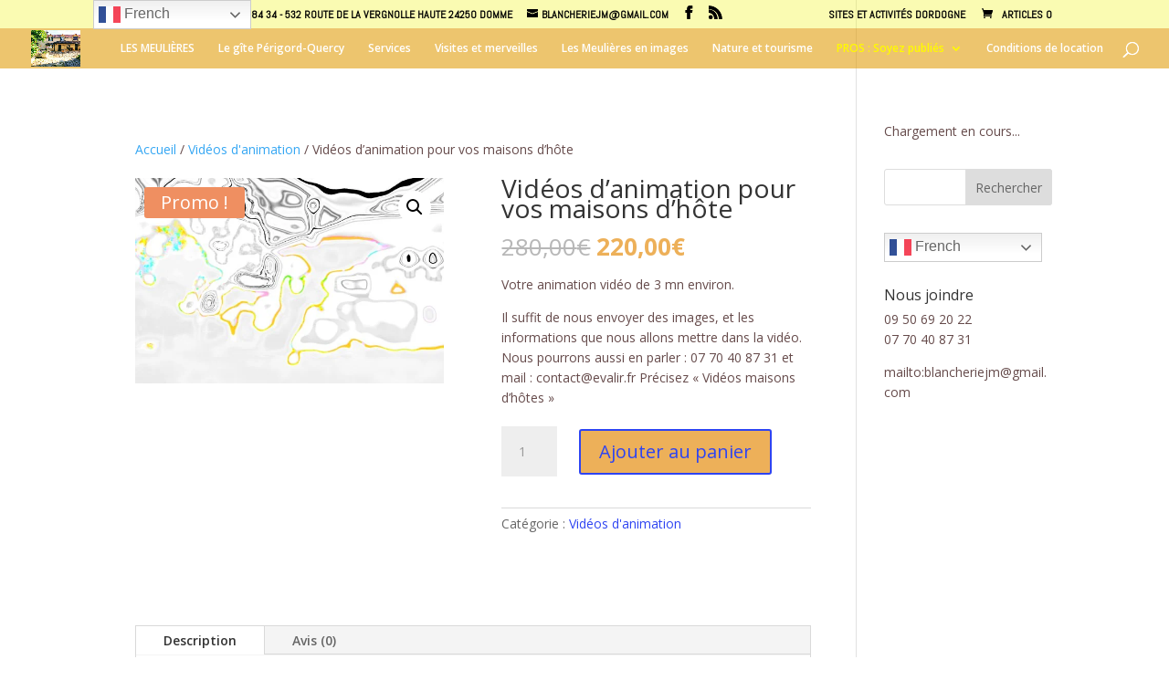

--- FILE ---
content_type: text/css
request_url: https://chambresdhotes.info/wp-content/et-cache/1253/et-core-unified-1253.min.css?ver=1751611624
body_size: 170
content:
.et_pb_column{padding-left:20px!important;padding-right:20px!important}.et_pb_row{padding-top:40px!important;padding-bottom:40px!important;margin-left:0!important;margin-right:0!important}.et_pb_module{margin-bottom:20px!important}.home .et_pb_section:first-of-type{margin-top:120px!important;position:relative!important;z-index:1!important}#et-top-navigation .et_menu_container{margin-left:30px!important}.bouton-telephone{display:inline-block;background-color:#2a9d8f;color:white;font-size:1.2rem;padding:15px 25px;border-radius:12px;text-align:center;text-decoration:none;font-weight:bold;box-shadow:2px 2px 8px rgba(0,0,0,0.1);transition:transform 0.2s,box-shadow 0.2s}.bouton-telephone:hover{transform:scale(1.05);box-shadow:3px 3px 10px rgba(0,0,0,0.2)}@media (max-width:768px){.bouton-telephone{display:block;width:80%;margin:20px auto;font-size:1.4rem}}